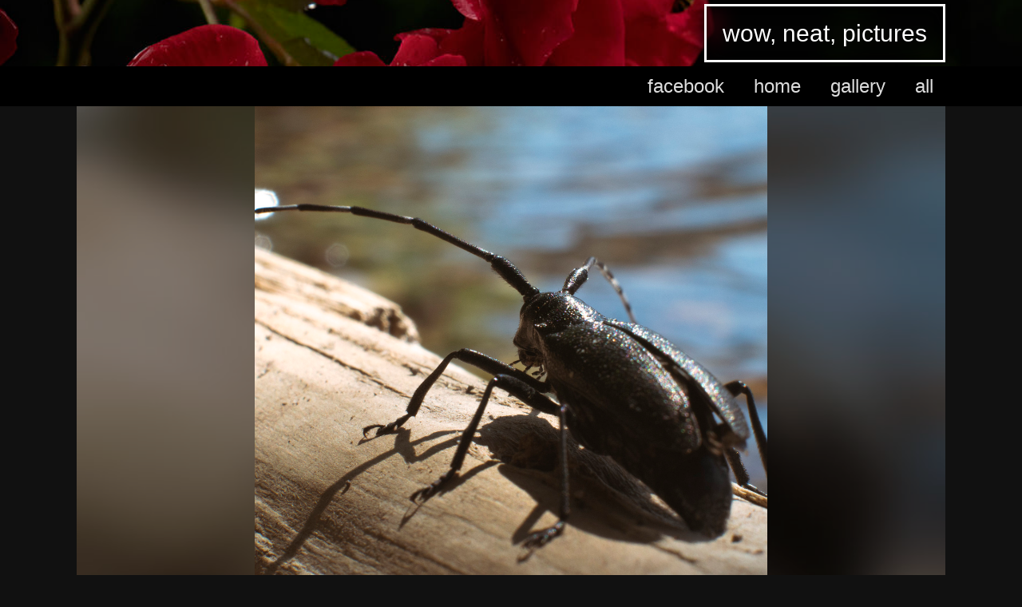

--- FILE ---
content_type: text/html; charset=utf-8
request_url: https://wowneat.pictures/5d54bd4b-44ab-460f-8a64-53417d6b48c0.html
body_size: 4302
content:

<!DOCTYPE html>
<html>
<head>
	<meta charset="utf-8">
	<title>beetle adventure - wow, neat, pictures</title>
	<meta name="keywords" content="open source pictures,open source,free pictures,free photographs,opensource,opensource pictures,free,wowneat,photography,pictures,open source,beetle, bug, log, nature, insect">
	<meta name="description" content="Wow, neat, pictures! I take pictures of things I enjoy, hopefully so that you can enjoy them too! All my pictures are available for free under a fairly permissive license.">
	<meta name="theme-color" content="#080808">
	<meta name="viewport" content="width=device-width,initial-scale=1,user-scalable=no">
	<link href="/static/reset.css" rel="stylesheet" type="text/css">
	<link href="/static/style.css?v=24" rel="stylesheet" type="text/css">
	<script></script>
	<script src="/static/jquery-3.4.1.min.js"></script>
	
<script src="/static/viewer.min.js"></script>
<script src="/static/jquery-viewer.min.js"></script>
<link rel="stylesheet" type="text/css" href="/static/viewer.min.css">

<script>
	$(function() {
		$('#singleimage_viewfull').viewer({
			inline: false,
			button: false,
			navbar: false,
			toolbar: false,
			fullscreen: false,
			url: 'src-hq',
			rotatable: false
		});
	});
</script>

</head>
<body>
	<div id="container">
		<div id="main">
			<div id="header">
				<div id="mainh" >
					<div class="container">
						
						<a href="/"><h1>wow, neat, pictures</h1></a>
						
						<div style="clear:both"></div>
					</div></div>
			</div>
			<div id="navbar">
				<div class="container">
					<ul>
						<li><a href="https://fb.me/wowneatpictures">facebook</a></li>
						<li><a href="/">home</a></li>
						<li><a href="/gallery.html">gallery</a></li>
						<li><a href="/all.html">all</a></li>
					</ul>
				</div>
			</div> 
			
				
			
			<div id="content">
				<div class="container">
				
	<div id="singleimage">
		<div id="sic" style="background-image:url('http://wowneat.pictures/static/pictures/5d54bd4b-44ab-460f-8a64-53417d6b48c0/standard-lq-blur.jpg');">
			<div id="singleimage_viewfull">
				<img src="https://wowneat.pictures/static/pictures/5d54bd4b-44ab-460f-8a64-53417d6b48c0/standard-hq.jpg" alt="beetle adventure" src-hq="http://wowneat.pictures/static/pictures/5d54bd4b-44ab-460f-8a64-53417d6b48c0/original.jpg">
			</div>
		</div>
		<div id="description_box">
			<h2>beetle adventure</h2>

			<h3>Description</h3>
			<div id="real_desc"><p>crawling up the log</p>
<p>Picture captured on July 18, 2020 around 10AM</p></div>

			<div id="download_links"><a href="https://wowneat.pictures/static/pictures/5d54bd4b-44ab-460f-8a64-53417d6b48c0/full.jpg" download="lowquality-beetle_adventure.jpg">HQ Download</a><a href="https://wowneat.pictures/static/pictures/5d54bd4b-44ab-460f-8a64-53417d6b48c0/original.jpg" download="beetle_adventure.jpg">Original Download</a><a class="button button-share" data-text="beetle adventure" data-title="beetle adventure">Share</a></div>

			<div id="tags_box">Tags: <span id="tags">beetle, bug, log, nature, insect</span></div>

			<hr>
			<p class="subtext">All pictures shared on this site are my own production, and are made available to you under the CC BY-NC-SA 4.0 License. You are free to share and adapt these works as long as you give attribution, distribute your contributions under a compatible license, and do not use them for commercial purposes. <a href="https://creativecommons.org/licenses/by-nc-sa/4.0/">Read full license terms here!</a> Contact my page on Facebook to negotiate a commercial contract if you want to use any of these images commercially.</p>

			<p class="subtext">Note that <code>Original</code> versions of pictures are usually a little larger, but have significantly better contrast and colors.</p>

			<p class="subtext">Enjoy responsibly</p>

		</div>
	</div>

				</div>
			</div>
			<div style="clear:both"></div>
			<div id="footer">
				<div class="container">
					Site made with <a href="/login/">♥</a> using Flask. Site version: Unknown
					<!--sse--><br>email: <a href="/cdn-cgi/l/email-protection#8ef9e1f9e0ebeffafee7edfafbfcebfdcee9e3efe7e2a0ede1e3b1fdfbece4ebedfab3d9e1f9a2aec0ebeffaa2aedee7edfafbfcebfdaee7e0fffbe7fcf7"><span class="__cf_email__" data-cfemail="285f475f464d495c58414b5c5d5a4d5b684f45494144064b4745">[email&#160;protected]</span></a><!--/sse-->
				</div>
			</div>
		</div>
	</div>
	<script data-cfasync="false" src="/cdn-cgi/scripts/5c5dd728/cloudflare-static/email-decode.min.js"></script><script src="/static/lozad.min.js"></script>
	<script>
		$(function(){
			$('.button-share').on('click', function(e){
				e = $(e.target);
				var url = e.attr('data-url') || window.location;
				var title = e.attr('data-title') || document.title;
				var text = e.attr('data-text') || 'View '+title;
				shareData = {
					url: url,
					title: title,
					text: text
				};

				navigator.share(shareData);
			});
		});
		
		// check if we're a mobile-ish device (tablet, phone?)
		// if so, add touchDevice class to body
		// lets me do things like always make picture names visible on the front page
		if (function(a){if(/(android|bb\d+|meego).+mobile|avantgo|bada\/|blackberry|blazer|compal|elaine|fennec|hiptop|iemobile|ip(hone|od)|iris|kindle|lge |maemo|midp|mmp|mobile.+firefox|netfront|opera m(ob|in)i|palm( os)?|phone|p(ixi|re)\/|plucker|pocket|psp|series(4|6)0|symbian|treo|up\.(browser|link)|vodafone|wap|windows ce|xda|xiino|android|ipad|playbook|silk/i.test(a)||/1207|6310|6590|3gso|4thp|50[1-6]i|770s|802s|a wa|abac|ac(er|oo|s\-)|ai(ko|rn)|al(av|ca|co)|amoi|an(ex|ny|yw)|aptu|ar(ch|go)|as(te|us)|attw|au(di|\-m|r |s )|avan|be(ck|ll|nq)|bi(lb|rd)|bl(ac|az)|br(e|v)w|bumb|bw\-(n|u)|c55\/|capi|ccwa|cdm\-|cell|chtm|cldc|cmd\-|co(mp|nd)|craw|da(it|ll|ng)|dbte|dc\-s|devi|dica|dmob|do(c|p)o|ds(12|\-d)|el(49|ai)|em(l2|ul)|er(ic|k0)|esl8|ez([4-7]0|os|wa|ze)|fetc|fly(\-|_)|g1 u|g560|gene|gf\-5|g\-mo|go(\.w|od)|gr(ad|un)|haie|hcit|hd\-(m|p|t)|hei\-|hi(pt|ta)|hp( i|ip)|hs\-c|ht(c(\-| |_|a|g|p|s|t)|tp)|hu(aw|tc)|i\-(20|go|ma)|i230|iac( |\-|\/)|ibro|idea|ig01|ikom|im1k|inno|ipaq|iris|ja(t|v)a|jbro|jemu|jigs|kddi|keji|kgt( |\/)|klon|kpt |kwc\-|kyo(c|k)|le(no|xi)|lg( g|\/(k|l|u)|50|54|\-[a-w])|libw|lynx|m1\-w|m3ga|m50\/|ma(te|ui|xo)|mc(01|21|ca)|m\-cr|me(rc|ri)|mi(o8|oa|ts)|mmef|mo(01|02|bi|de|do|t(\-| |o|v)|zz)|mt(50|p1|v )|mwbp|mywa|n10[0-2]|n20[2-3]|n30(0|2)|n50(0|2|5)|n7(0(0|1)|10)|ne((c|m)\-|on|tf|wf|wg|wt)|nok(6|i)|nzph|o2im|op(ti|wv)|oran|owg1|p800|pan(a|d|t)|pdxg|pg(13|\-([1-8]|c))|phil|pire|pl(ay|uc)|pn\-2|po(ck|rt|se)|prox|psio|pt\-g|qa\-a|qc(07|12|21|32|60|\-[2-7]|i\-)|qtek|r380|r600|raks|rim9|ro(ve|zo)|s55\/|sa(ge|ma|mm|ms|ny|va)|sc(01|h\-|oo|p\-)|sdk\/|se(c(\-|0|1)|47|mc|nd|ri)|sgh\-|shar|sie(\-|m)|sk\-0|sl(45|id)|sm(al|ar|b3|it|t5)|so(ft|ny)|sp(01|h\-|v\-|v )|sy(01|mb)|t2(18|50)|t6(00|10|18)|ta(gt|lk)|tcl\-|tdg\-|tel(i|m)|tim\-|t\-mo|to(pl|sh)|ts(70|m\-|m3|m5)|tx\-9|up(\.b|g1|si)|utst|v400|v750|veri|vi(rg|te)|vk(40|5[0-3]|\-v)|vm40|voda|vulc|vx(52|53|60|61|70|80|81|83|85|98)|w3c(\-| )|webc|whit|wi(g |nc|nw)|wmlb|wonu|x700|yas\-|your|zeto|zte\-/i.test(a.substr(0,4))) {return true;}}(navigator.userAgent||navigator.vendor||window.opera)) {
			document.body.className += ' touchDevice';
		}

		// determine whether or not we can use the share dialogue
		if ('share' in navigator) {
			document.body.className += ' shareDevice';
		}

		// determine which thumbnails we should use, based on display scaling
		// anything higher than 150% (1.5), we should probably use the higher quality thumbs.
		// todo: do quikmafs to figure out how high we can go before it's needed to use HQ
		var hq = 0
		if (window.devicePixelRatio > 1.5) {
			hq = 1;
			console.log("High Quality gallery images chosen.")
		}

		// set up lozad
		const observer = lozad('.galleryimg', {
			load: function(el) {
				el = $(el);

				// figure out if we should use high quality previews or not
				// not needed on devices below 150% pixel size.
				// possibly acceptable up to and including 200%?


				// determine which background image we should preload
				var targetBGI = el.attr('data-background-image');

				if (el.attr('data-background-image-lq')) {
					targetBGI = el.attr('data-background-image-lq');
				}

				if (hq) {
					if (el.attr('data-background-image-hq')) {
						targetBGI = el.attr('data-background-image-hq');
					}
				}

				// create an in-memory img tag to load the image in
				$('<img>').attr('src', targetBGI).on('load', function(i) {
					// once it's loaded, it's in memory. set it as background image - it'll be instantly applied.
					el[0].style = 'background-image: url("'+targetBGI+'");';

					// fade it in via css transition
					el.addClass('lozad-loaded');

					// DELETE THE IMG TAG!
					$(i.target).remove();
				});
			},
			loaded: function(el) {
				// idk
			}
		});
		observer.observe();
	</script>
	<!-- Global site tag (gtag.js) - Google Analytics -->
	<script async src="https://www.googletagmanager.com/gtag/js?id=UA-158028589-1"></script>
	<script>
	  window.dataLayer = window.dataLayer || [];
	  function gtag(){dataLayer.push(arguments);}
	  gtag('js', new Date());

	  gtag('config', 'UA-158028589-1');
	</script>
<script defer src="https://static.cloudflareinsights.com/beacon.min.js/vcd15cbe7772f49c399c6a5babf22c1241717689176015" integrity="sha512-ZpsOmlRQV6y907TI0dKBHq9Md29nnaEIPlkf84rnaERnq6zvWvPUqr2ft8M1aS28oN72PdrCzSjY4U6VaAw1EQ==" data-cf-beacon='{"version":"2024.11.0","token":"aadce1dcc571408ba7babc97a31d127a","r":1,"server_timing":{"name":{"cfCacheStatus":true,"cfEdge":true,"cfExtPri":true,"cfL4":true,"cfOrigin":true,"cfSpeedBrain":true},"location_startswith":null}}' crossorigin="anonymous"></script>
</body>
</html>

--- FILE ---
content_type: text/css; charset=utf-8
request_url: https://wowneat.pictures/static/style.css?v=24
body_size: 1994
content:
html {
	background:#111;
	font-family:"Arial", sans-serif;
}

a {
	color: rgba(255,255,255,.6);
}

a:hover {
	color: rgba(255,255,255,.9);
}

p {
	font-size: 16px;
	color: #fff;
}

.container {
	max-width:1500px;
	width:85%;
	min-width:400px;
	margin:0 auto;
}

.constrained {
	min-width:400px;
}

.loader {
	box-sizing:border-box;
	border:3px #eee solid;
	border-color:#eee #eee #eee transparent;
	width:100px;
	height:100px;
	font-size:0px;
	border-radius:50%;
	animation: 2s loader_anim infinite linear;
}

.lozad {
	opacity:0;
	transition:opacity 2.5s ease-out;
}

.lozad.lozad-loaded {
	opacity:1;
}

@keyframes loader_anim {
	from {
		transform:rotateZ(0deg);
	}
	to {
		transform:rotateZ(360deg);
	}
}

#flashed {
	background:#353;
	color:#eee;
	border-bottom:1px solid #696;
}

#flashed .container {
	padding-bottom:15px;
}

#flashed .flashed_message {
	font-size:16px;
	color:#e8e8e8;
	margin:5px 0;
}

#footer {
	color:rgba(255,255,255,.5);
	font-size:12px;
	text-align:center;
	padding:50px 0 10px;
}

#footer .container {

}

#footer a {
	color:rgba(255,255,255,.5);
	outline:none !important;
	text-decoration:none;
}

#navbar {
	background:#000;
	line-height:50px;
	height:50px;
	font-size:24px;
	color:#ddd;
	font-weight:100;
}

#navbar ul, #navbar ul li {
	list-style-type:none;
	margin:0;
	padding:0;
	text-align:right;
}

#navbar ul li{
	display:inline-block;
}

#navbar ul li a {
	height:50px;
	display:inline-block;
	box-sizing:border-box;
	vertical-align:top;
	text-decoration:none;
	color:inherit;
	padding:0 15px;
}

#searchform {
	display:block;
}

#searchform input {
	height:50px;
	outline:0 !important;
	font-size:18px;
}

#searchform input[type='text'] {
	display:inline-block;
	width:calc(100% - 50px);
	box-sizing:border-box;
	background:#444;
	color:#eee;
	border:1px solid #777;
	padding:0 15px;
}

#searchform input[type='submit'] {
	width:50px;
	box-sizing:border-box;
	background:#666;
	border-width:0;
	font-weight:bold;
	color:#fff;
	cursor:pointer;
}

#mainh {
	background-image: url('/static/headerbg-comp.jpg');
	background-position:center center;
	background-size:cover;
	padding:5px 0;
	/*box-shadow:0 -15px 15px -10px rgba(0,0,0,1) inset;*/
}

#mainh.fullheader {
	padding:30px 0;

}

#mainh h1 {
	color:#fff;
	text-decoration:none;
	text-align:right;
	box-sizing:border-box;
	backdrop-filter:blur(15px);
	display:block;
	border:3px solid #fff;
	float:right;
	box-shadow:0 0 20px 2px rgba(0,0,0,1), 0 0 20px rgba(0,0,0,.9) inset;
	padding:20px;
	font-size:30px;
	line-height:27px;
}

#mainh.fullheader h1 {
	line-height:60px;
	font-size:70px;
	width:300px;
	height:300px;
	padding:80px 20px;
	border-width:5px;
}

#mainh h1 span {
	display:block;
}

#featured {
	width: 100%;
	background: #000;
	margin: 2vh 0;
	color: rgba(255,255,255,1);
}

#featured h2 {
	float: left;
}

#featured h4 {
	color: rgba(255,255,255,.4);
	float: right;
}

#featured h4, #featured h2 {
	font-weight: 900;
	text-transform: uppercase;
	font-size: 120%;
}

#featured #singleimage_viewfull {
	width: 100%;
	height: 100%;
}

#featured #sic {
	width: 100%;
	display: block;
	height: 75vh;
	box-sizing: border-box;
	background-size: cover;
    background-position: center center;
}

#featured #sic img {
	object-fit: contain;
	object-position: center;
	height: 100%;
	width: 100%;
}

#featured #feat_desc {
	width: 100%;
	display: block;
	box-sizing: border-box;
	padding: 10px;
	font-size: 110%;
}

#gallery {
}

.imgcont {
	width:calc(100% / 6);
	display:inline-block;
	box-sizing:border-box;
	/*padding:.6%;*/
	padding:.25%;
	float:left;
}

.toc {
}

.toc li {
	float: left;
}

.toc li a {
	font-size: 120%;
	padding: 8px 14px;
	margin: 3px 5px;
	border: 1px solid rgba(255,255,255,.3);
	border-radius: 3px;
	display: inline-block;
}

.imglink {
	display:inline-block;
	overflow:hidden;
	width:100%;
	box-sizing:border-box;
	float:left;
	background-position:center center;
	background-size:cover;
	padding-top:100%;
	outline:none !important;
	text-decoration:none;
	position:relative;
	transition:.2s ease-out;
}

.imgcont_name {
	display: block;
	background: rgba(0,0,0,.4);
	width: 100%;
	box-sizing: border-box;
	color: #eee;
	padding-left: 10px;
	height: 30px;
	line-height: 30px;
	margin-top:-30px;
	text-decoration: none !important;
	opacity: 0;
	transition: .2s all ease-out;
	text-overflow: ellipsis;
	overflow: hidden;
	white-space: nowrap;
	position:absolute;
	text-shadow:1px 1px 3px rgba(0,0,0,.5);
}

.imglink:hover .imgcont_name, .touchDevice .imgcont_name {
	opacity:1 !important;
}

/* single image view */

#singleimage {
	color:#fff;
}

#singleimage h2{
	font-weight:bold;
	font-size:32px;
	padding:15px 0 0;
}

#singleimage h2::before, #singleimage h2::after {
	content:'"';
	font-style:italic;

}

#singleimage #sic {
	background:#080808;
	background-position:center center;
	background-size:cover;
}

#singleimage #sic > div {
	background:rgba(0,0,0,.5);
	position:relative;
}

#singleimage img {
	max-height:calc(100vh - 50px);
	min-height:400px;
	max-width:100%;
	object-fit:contain;
	margin:0 auto;
	display:block;
}

#singleimage #sic {
	position:relative;
}

#singleimage_viewfulldisabled {
	position:absolute;
	bottom:20px;
	right:20px;
	backdrop-filter:blur(20px);
}

#image_overlay {
	width:100%;
	top:0;
	left:0;
	height:100%;
	display:none;
	position:fixed;
	box-sizing:border-box;
	background:#000;
}

#image_overlay_container {
	height:100%;
	box-sizing:border-box;
	position:relative;
	background-position:center center;
	background-repeat:no-repeat;
	background-size:cover;
	overflow:auto;
}

#image_overlay_container img {
	display:block;
	width:100%;
	height:100%;
	margin:0 auto;
	object-position:center center;
}

#image_overlay_container.fill_contain img {
	object-fit:contain;
}

#image_overlay_container.fill_full img {
	object-fit:none;
	max-width:150%;
	height:auto;
	width:auto;
}

#image_overlay_container.fill_full + #image_overlay_controls {
	margin-bottom:15px;
}

#image_overlay_container .loader_cont {
	position:absolute;
	top:50%;
	left:50%;
	transform:translate(-50%, -50%);
}

#image_overlay_controls {
	height:auto;
	width:100%;
	background:rgba(0,0,0,.3);
	padding:5px;
	position:absolute;
	bottom:0;
	left:0;
	backdrop-filter:blur(20px);
	transition:.2s margin-bottom ease-out;
}

#image_overlay_controls > * {
	display:inline-block;
	float:left;
}

#image_overlay_close {
	float:right;
}

#image_overlay_controls fieldset {
	border:1px solid rgba(255,255,255,.5);
	border-radius:8px;
	font-size:0;
	overflow:hidden;
}

#image_overlay_controls fieldset input {
	display:none;
}

#image_overlay_controls fieldset label {
	display:inline-block;
	padding:10px 15px;
	border-right:1px solid rgba(255,255,255,.5);
	color:#eee;
	font-weight:bold;
	transition:.3s background ease-out;
	font-size:16px;
	cursor:pointer;
	height:100%;
}

#image_overlay_controls fieldset input:checked + label {
	background:rgba(255,255,255,.3);
}

#image_overlay_controls fieldset label:last-child {
	border-right-width:0;
}

#image_overlay_controls .button {

}

#description_box {
	padding:0 20px 20px 20px;
	background:#000;
	display:border-box;
}


#description_box h3, #searchtitle, h3 {
	padding:20px 0 5px;
	margin:0;
	color:rgba(255,255,255,.5);
	font-weight:bold;
	font-size:20px;
	text-transform:uppercase;
}

#description_box h3::after, #searchtitle::after, h3::after {
	content:":";
}

#description_box #real_desc {
	font-size:18px;
}

#real_desc p {
	padding:0 10px 10px;
}

#description_box #tags_box {
	font-size:15px;
	margin-top:10px;
	padding:10px;
	background:rgba(255,255,255,.1);
}

#description_box .subtext {
	font-size:12px;
	padding:0 0 10px;
}

#description_box a {
	color:#f55;

}

.asterisk::after {
	color:#fff;
	content:'*';
	font-style:italic;
}

#download_links {
	margin:0 0 10px 0;
}

#download_links a, .button {
	display:inline-block;
	border:1px solid rgba(255,255,255,.4);
	color:rgba(255,255,255,.4);
	padding:10px 15px;
	margin-right:10px;
	text-decoration:none;
	transition:.2s all ease-out;
	border-radius:8px;
	outline:none !important;
	cursor:pointer;
	box-sizing:border-box;
	font-size:16px;
}

#download_links a:hover, .button:hover {
	border-color:rgba(255,255,255,.8);
	color:rgba(255,255,255,.8);
}

.button.button-share {
	display:none !important;
}

.shareDevice .button.button-share {
	display:inline-block !important;
}

/* media queries */

@media only screen and (max-width: 1200px) {
	.imgcont {
		width:calc(100% / 5);
	}
}

@media only screen and (max-width: 1000px) {
	.imgcont {
		width:calc(100% / 4);
	}
}

@media only screen and (max-width:700px) {
	.imgcont {
		width:calc(100% / 3);
	}
}

@media only screen and (max-width:550px) {
	.container {
		width:100%;
	}
}
